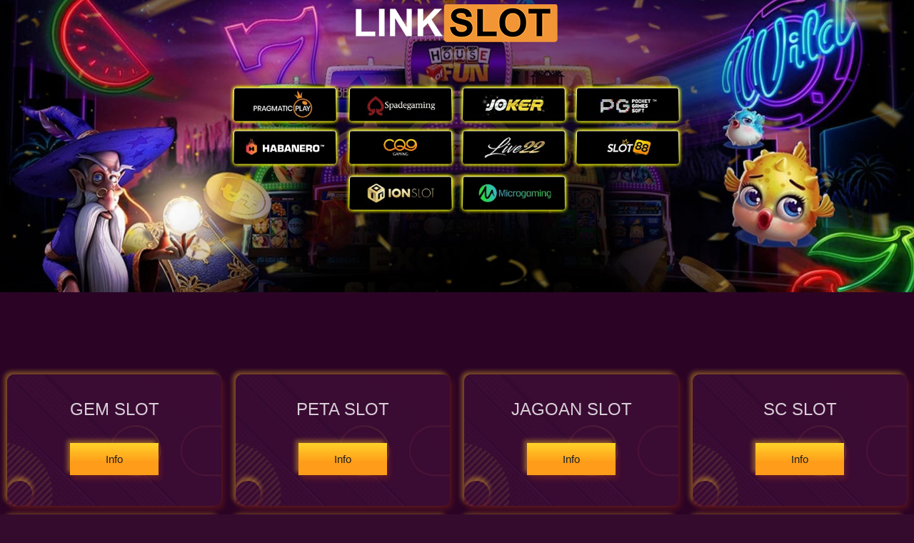

--- FILE ---
content_type: text/html; charset=UTF-8
request_url: https://www.linkslot.org/
body_size: 10482
content:
<!doctype html><html lang="en-US" ><head><script data-no-optimize="1">var litespeed_docref=sessionStorage.getItem("litespeed_docref");litespeed_docref&&(Object.defineProperty(document,"referrer",{get:function(){return litespeed_docref}}),sessionStorage.removeItem("litespeed_docref"));</script>  <script type="litespeed/javascript" data-src="https://www.googletagmanager.com/gtag/js?id=UA-198159346-1"></script> <script type="litespeed/javascript">window.dataLayer=window.dataLayer||[];function gtag(){dataLayer.push(arguments)}
gtag('js',new Date());gtag('config','UA-198159346-1')</script> <meta charset="UTF-8" /><meta http-equiv="X-UA-Compatible" content="IE=edge"><meta name="viewport" content="width=device-width, initial-scale=1"><link rel="preconnect" href="https://fonts.googleapis.com"><link rel="preconnect" href="https://fonts.gstatic.com" crossorigin><meta name='robots' content='index, follow, max-image-preview:large, max-snippet:-1, max-video-preview:-1' /><title>Kumpulan Website Slot Online Indonesia Terpercaya - LINKSLOT</title><meta name="description" content="LINKSLOT adalah situs yang menyediakan daftar website slot online terpercaya secara lengkap untuk member di seluruh penjuru Negara Indonesia." /><link rel="canonical" href="https://mail.linkslot.org/" /><meta property="og:locale" content="en_US" /><meta property="og:type" content="website" /><meta property="og:title" content="Kumpulan Website Slot Online Indonesia Terpercaya - LINKSLOT" /><meta property="og:description" content="LINKSLOT adalah situs yang menyediakan daftar website slot online terpercaya secara lengkap untuk member di seluruh penjuru Negara Indonesia." /><meta property="og:url" content="https://mail.linkslot.org/" /><meta property="og:site_name" content="Linkslot" /><meta property="article:modified_time" content="2022-07-05T03:37:19+00:00" /><meta name="twitter:card" content="summary_large_image" /> <script type="application/ld+json" class="yoast-schema-graph">{"@context":"https://schema.org","@graph":[{"@type":"WebPage","@id":"https://mail.linkslot.org/","url":"https://mail.linkslot.org/","name":"Kumpulan Website Slot Online Indonesia Terpercaya - LINKSLOT","isPartOf":{"@id":"https://mail.linkslot.org/#website"},"about":{"@id":"https://mail.linkslot.org/#organization"},"datePublished":"2022-06-27T09:24:09+00:00","dateModified":"2022-07-05T03:37:19+00:00","description":"LINKSLOT adalah situs yang menyediakan daftar website slot online terpercaya secara lengkap untuk member di seluruh penjuru Negara Indonesia.","breadcrumb":{"@id":"https://mail.linkslot.org/#breadcrumb"},"inLanguage":"en-US","potentialAction":[{"@type":"ReadAction","target":["https://mail.linkslot.org/"]}]},{"@type":"BreadcrumbList","@id":"https://mail.linkslot.org/#breadcrumb","itemListElement":[{"@type":"ListItem","position":1,"name":"Home"}]},{"@type":"WebSite","@id":"https://mail.linkslot.org/#website","url":"https://mail.linkslot.org/","name":"Linkslot","description":"Just another WordPress site","publisher":{"@id":"https://mail.linkslot.org/#organization"},"potentialAction":[{"@type":"SearchAction","target":{"@type":"EntryPoint","urlTemplate":"https://mail.linkslot.org/?s={search_term_string}"},"query-input":{"@type":"PropertyValueSpecification","valueRequired":true,"valueName":"search_term_string"}}],"inLanguage":"en-US"},{"@type":"Organization","@id":"https://mail.linkslot.org/#organization","name":"Linkslot","url":"https://mail.linkslot.org/","logo":{"@type":"ImageObject","inLanguage":"en-US","@id":"https://mail.linkslot.org/#/schema/logo/image/","url":"/wp-content/uploads/2022/06/cropped-linkslot.png","contentUrl":"/wp-content/uploads/2022/06/cropped-linkslot.png","width":300,"height":64,"caption":"Linkslot"},"image":{"@id":"https://mail.linkslot.org/#/schema/logo/image/"}}]}</script> <meta name="google-site-verification" content="SQvKeeCoR8cJDm1R422OxjSMfujqPvgpp8_eOu6xp9g" /><link data-optimized="2" rel="stylesheet" href="/wp-content/litespeed/css/693b3b90651a53109eec346875f7e4ad.css?ver=b1c01" /><link rel="https://api.w.org/" href="https://www.linkslot.org/wp-json/" /><link rel="alternate" type="application/json" href="https://www.linkslot.org/wp-json/wp/v2/pages/10" /><link rel="EditURI" type="application/rsd+xml" title="RSD" href="https://www.linkslot.org/xmlrpc.php?rsd" /><meta name="generator" content="WordPress 6.5.7" /><link rel='shortlink' href='https://www.linkslot.org/' /><link rel="alternate" type="application/json+oembed" href="https://www.linkslot.org/wp-json/oembed/1.0/embed?url=https%3A%2F%2Fwww.linkslot.org%2F" /><link rel="alternate" type="text/xml+oembed" href="https://www.linkslot.org/wp-json/oembed/1.0/embed?url=https%3A%2F%2Fwww.linkslot.org%2F&#038;format=xml" /><link rel="icon" href="/wp-content/uploads/2022/07/cropped-linkslot_favicon-1-32x32.png" sizes="32x32" /><link rel="icon" href="/wp-content/uploads/2022/07/cropped-linkslot_favicon-1-192x192.png" sizes="192x192" /><link rel="apple-touch-icon" href="/wp-content/uploads/2022/07/cropped-linkslot_favicon-1-180x180.png" /><meta name="msapplication-TileImage" content="/wp-content/uploads/2022/07/cropped-linkslot_favicon-1-270x270.png" /><noscript><img height="1" width="1" style="display:none"
src="https://www.facebook.com/tr?id=238142822517097&ev=PageView&noscript=1"
/></noscript></head><body class="home page-template-default page page-id-10 wp-custom-logo"><main class="main-wrapper"><section id="main-content"><header id="main-header" class="text-center"><div class="container"><div class="row"><div class="site-logo"> <a href="https://www.linkslot.org/" class="custom-logo-link" rel="home" aria-current="page"><img data-lazyloaded="1" src="[data-uri]" width="300" height="64" data-src="/wp-content/uploads/2022/06/cropped-linkslot.png" class="custom-logo" alt="logo" decoding="async" /></a></div></div></div></header></section><section><div class="head-banner">
<img data-lazyloaded="1" src="[data-uri]" width="1920" height="613" data-src="/wp-content/uploads/2022/06/linkslot_homebanner.jpg" alt="Home Slideshow"/></div></section><section class="game-section padding-top padding-bottom bg_img bg_3"><div class="container"><div class="article-loop"><div class="row gy-4 justify-content-center"><div class="col-lg-4 col-xl-3 col-md-6 col-sm-6"><div class="game-item"><div class="game-inner"><div class="game-item__content"><h4 class="title">GEM SLOT</h4>
<a href="https://www.linkslot.org/gem-slot/" class="cmn--btn btn--md radius-0">Info</a></div></div><div class="ball"></div></div></div><div class="col-lg-4 col-xl-3 col-md-6 col-sm-6"><div class="game-item"><div class="game-inner"><div class="game-item__content"><h4 class="title">PETA SLOT</h4>
<a href="https://www.linkslot.org/peta-slot/" class="cmn--btn btn--md radius-0">Info</a></div></div><div class="ball"></div></div></div><div class="col-lg-4 col-xl-3 col-md-6 col-sm-6"><div class="game-item"><div class="game-inner"><div class="game-item__content"><h4 class="title">JAGOAN SLOT</h4>
<a href="https://www.linkslot.org/jagoan-slot/" class="cmn--btn btn--md radius-0">Info</a></div></div><div class="ball"></div></div></div><div class="col-lg-4 col-xl-3 col-md-6 col-sm-6"><div class="game-item"><div class="game-inner"><div class="game-item__content"><h4 class="title">SC SLOT</h4>
<a href="https://www.linkslot.org/sc-slot/" class="cmn--btn btn--md radius-0">Info</a></div></div><div class="ball"></div></div></div><div class="col-lg-4 col-xl-3 col-md-6 col-sm-6"><div class="game-item"><div class="game-inner"><div class="game-item__content"><h4 class="title">IDE SLOT</h4>
<a href="https://www.linkslot.org/ide-slot/" class="cmn--btn btn--md radius-0">Info</a></div></div><div class="ball"></div></div></div><div class="col-lg-4 col-xl-3 col-md-6 col-sm-6"><div class="game-item"><div class="game-inner"><div class="game-item__content"><h4 class="title">CINTA SLOT</h4>
<a href="https://www.linkslot.org/cinta-slot/" class="cmn--btn btn--md radius-0">Info</a></div></div><div class="ball"></div></div></div><div class="col-lg-4 col-xl-3 col-md-6 col-sm-6"><div class="game-item"><div class="game-inner"><div class="game-item__content"><h4 class="title">BULE SLOT</h4>
<a href="https://www.linkslot.org/bule-slot/" class="cmn--btn btn--md radius-0">Info</a></div></div><div class="ball"></div></div></div><div class="col-lg-4 col-xl-3 col-md-6 col-sm-6"><div class="game-item"><div class="game-inner"><div class="game-item__content"><h4 class="title">TESLA SLOT</h4>
<a href="https://www.linkslot.org/tesla-slot/" class="cmn--btn btn--md radius-0">Info</a></div></div><div class="ball"></div></div></div><div class="col-lg-4 col-xl-3 col-md-6 col-sm-6"><div class="game-item"><div class="game-inner"><div class="game-item__content"><h4 class="title">VISA SLOT</h4>
<a href="https://www.linkslot.org/visa-slot/" class="cmn--btn btn--md radius-0">Info</a></div></div><div class="ball"></div></div></div><div class="col-lg-4 col-xl-3 col-md-6 col-sm-6"><div class="game-item"><div class="game-inner"><div class="game-item__content"><h4 class="title">KENZO SLOT</h4>
<a href="https://www.linkslot.org/kenzo-slot/" class="cmn--btn btn--md radius-0">Info</a></div></div><div class="ball"></div></div></div><div class="col-lg-4 col-xl-3 col-md-6 col-sm-6"><div class="game-item"><div class="game-inner"><div class="game-item__content"><h4 class="title">BABE SLOT</h4>
<a href="https://www.linkslot.org/babe-slot-2/" class="cmn--btn btn--md radius-0">Info</a></div></div><div class="ball"></div></div></div><div class="col-lg-4 col-xl-3 col-md-6 col-sm-6"><div class="game-item"><div class="game-inner"><div class="game-item__content"><h4 class="title">BUCIN SLOT</h4>
<a href="https://www.linkslot.org/bucin-slot/" class="cmn--btn btn--md radius-0">Info</a></div></div><div class="ball"></div></div></div><div class="col-lg-4 col-xl-3 col-md-6 col-sm-6"><div class="game-item"><div class="game-inner"><div class="game-item__content"><h4 class="title">KING SLOT</h4>
<a href="https://www.linkslot.org/king-slot/" class="cmn--btn btn--md radius-0">Info</a></div></div><div class="ball"></div></div></div><div class="col-lg-4 col-xl-3 col-md-6 col-sm-6"><div class="game-item"><div class="game-inner"><div class="game-item__content"><h4 class="title">RUPIAH SLOT</h4>
<a href="https://www.linkslot.org/rupiah-slot/" class="cmn--btn btn--md radius-0">Info</a></div></div><div class="ball"></div></div></div><div class="col-lg-4 col-xl-3 col-md-6 col-sm-6"><div class="game-item"><div class="game-inner"><div class="game-item__content"><h4 class="title">MEOH SLOT</h4>
<a href="https://www.linkslot.org/meoh-slot/" class="cmn--btn btn--md radius-0">Info</a></div></div><div class="ball"></div></div></div><div class="col-lg-4 col-xl-3 col-md-6 col-sm-6"><div class="game-item"><div class="game-inner"><div class="game-item__content"><h4 class="title">SUPERCUAN SLOT</h4>
<a href="https://www.linkslot.org/supercuan-slot/" class="cmn--btn btn--md radius-0">Info</a></div></div><div class="ball"></div></div></div><div class="col-lg-4 col-xl-3 col-md-6 col-sm-6"><div class="game-item"><div class="game-inner"><div class="game-item__content"><h4 class="title">CUKONG SLOT</h4>
<a href="https://www.linkslot.org/cukong-slot/" class="cmn--btn btn--md radius-0">Info</a></div></div><div class="ball"></div></div></div><div class="col-lg-4 col-xl-3 col-md-6 col-sm-6"><div class="game-item"><div class="game-inner"><div class="game-item__content"><h4 class="title">KODE SLOT</h4>
<a href="https://www.linkslot.org/kode-slot/" class="cmn--btn btn--md radius-0">Info</a></div></div><div class="ball"></div></div></div><div class="col-lg-4 col-xl-3 col-md-6 col-sm-6"><div class="game-item"><div class="game-inner"><div class="game-item__content"><h4 class="title">PIALA SLOT</h4>
<a href="https://www.linkslot.org/piala-slot/" class="cmn--btn btn--md radius-0">Info</a></div></div><div class="ball"></div></div></div><div class="col-lg-4 col-xl-3 col-md-6 col-sm-6"><div class="game-item"><div class="game-inner"><div class="game-item__content"><h4 class="title">EMAS SLOT</h4>
<a href="https://www.linkslot.org/emas-slot/" class="cmn--btn btn--md radius-0">Info</a></div></div><div class="ball"></div></div></div><div class="col-lg-4 col-xl-3 col-md-6 col-sm-6"><div class="game-item"><div class="game-inner"><div class="game-item__content"><h4 class="title">HOYE SLOT</h4>
<a href="https://www.linkslot.org/hoye-slot/" class="cmn--btn btn--md radius-0">Info</a></div></div><div class="ball"></div></div></div><div class="col-lg-4 col-xl-3 col-md-6 col-sm-6"><div class="game-item"><div class="game-inner"><div class="game-item__content"><h4 class="title">OLX SLOT</h4>
<a href="https://www.linkslot.org/olx-slot/" class="cmn--btn btn--md radius-0">Info</a></div></div><div class="ball"></div></div></div><div class="col-lg-4 col-xl-3 col-md-6 col-sm-6"><div class="game-item"><div class="game-inner"><div class="game-item__content"><h4 class="title">WAYANG SLOT</h4>
<a href="https://www.linkslot.org/wayang-slot/" class="cmn--btn btn--md radius-0">Info</a></div></div><div class="ball"></div></div></div><div class="col-lg-4 col-xl-3 col-md-6 col-sm-6"><div class="game-item"><div class="game-inner"><div class="game-item__content"><h4 class="title">BAKA SLOT</h4>
<a href="https://www.linkslot.org/baka-slot-2/" class="cmn--btn btn--md radius-0">Info</a></div></div><div class="ball"></div></div></div><div class="col-lg-4 col-xl-3 col-md-6 col-sm-6"><div class="game-item"><div class="game-inner"><div class="game-item__content"><h4 class="title">DUTA SLOT</h4>
<a href="https://www.linkslot.org/duta-slot/" class="cmn--btn btn--md radius-0">Info</a></div></div><div class="ball"></div></div></div><div class="col-lg-4 col-xl-3 col-md-6 col-sm-6"><div class="game-item"><div class="game-inner"><div class="game-item__content"><h4 class="title">RECEH SLOT</h4>
<a href="https://www.linkslot.org/receh-slot/" class="cmn--btn btn--md radius-0">Info</a></div></div><div class="ball"></div></div></div><div class="col-lg-4 col-xl-3 col-md-6 col-sm-6"><div class="game-item"><div class="game-inner"><div class="game-item__content"><h4 class="title">ULTRA SLOT</h4>
<a href="https://www.linkslot.org/ultra-slot/" class="cmn--btn btn--md radius-0">Info</a></div></div><div class="ball"></div></div></div><div class="col-lg-4 col-xl-3 col-md-6 col-sm-6"><div class="game-item"><div class="game-inner"><div class="game-item__content"><h4 class="title">MIO SLOT</h4>
<a href="https://www.linkslot.org/mio-slot/" class="cmn--btn btn--md radius-0">Info</a></div></div><div class="ball"></div></div></div><div class="col-lg-4 col-xl-3 col-md-6 col-sm-6"><div class="game-item"><div class="game-inner"><div class="game-item__content"><h4 class="title">SARANG SLOT</h4>
<a href="https://www.linkslot.org/sarang-slot/" class="cmn--btn btn--md radius-0">Info</a></div></div><div class="ball"></div></div></div><div class="col-lg-4 col-xl-3 col-md-6 col-sm-6"><div class="game-item"><div class="game-inner"><div class="game-item__content"><h4 class="title">KLIK SLOT</h4>
<a href="https://www.linkslot.org/klik-slot/" class="cmn--btn btn--md radius-0">Info</a></div></div><div class="ball"></div></div></div><div class="col-lg-4 col-xl-3 col-md-6 col-sm-6"><div class="game-item"><div class="game-inner"><div class="game-item__content"><h4 class="title">IGAMBLE SLOT</h4>
<a href="https://www.linkslot.org/igamble-slot/" class="cmn--btn btn--md radius-0">Info</a></div></div><div class="ball"></div></div></div><div class="col-lg-4 col-xl-3 col-md-6 col-sm-6"><div class="game-item"><div class="game-inner"><div class="game-item__content"><h4 class="title">INIBET SLOT</h4>
<a href="https://www.linkslot.org/inibet-slot/" class="cmn--btn btn--md radius-0">Info</a></div></div><div class="ball"></div></div></div><div class="col-lg-4 col-xl-3 col-md-6 col-sm-6"><div class="game-item"><div class="game-inner"><div class="game-item__content"><h4 class="title">PREMIUM SLOT</h4>
<a href="https://www.linkslot.org/premium-slot/" class="cmn--btn btn--md radius-0">Info</a></div></div><div class="ball"></div></div></div><div class="col-lg-4 col-xl-3 col-md-6 col-sm-6"><div class="game-item"><div class="game-inner"><div class="game-item__content"><h4 class="title">MASTER SLOT</h4>
<a href="https://www.linkslot.org/master-slot/" class="cmn--btn btn--md radius-0">Info</a></div></div><div class="ball"></div></div></div><div class="col-lg-4 col-xl-3 col-md-6 col-sm-6"><div class="game-item"><div class="game-inner"><div class="game-item__content"><h4 class="title">RAJA SLOT</h4>
<a href="https://www.linkslot.org/raja-slot/" class="cmn--btn btn--md radius-0">Info</a></div></div><div class="ball"></div></div></div><div class="col-lg-4 col-xl-3 col-md-6 col-sm-6"><div class="game-item"><div class="game-inner"><div class="game-item__content"><h4 class="title">SPORTS SLOT</h4>
<a href="https://www.linkslot.org/sports-slot/" class="cmn--btn btn--md radius-0">Info</a></div></div><div class="ball"></div></div></div><div class="col-lg-4 col-xl-3 col-md-6 col-sm-6"><div class="game-item"><div class="game-inner"><div class="game-item__content"><h4 class="title">LIGA SLOT</h4>
<a href="https://www.linkslot.org/liga-slot/" class="cmn--btn btn--md radius-0">Info</a></div></div><div class="ball"></div></div></div><div class="col-lg-4 col-xl-3 col-md-6 col-sm-6"><div class="game-item"><div class="game-inner"><div class="game-item__content"><h4 class="title">CIPUTRA SLOT</h4>
<a href="https://www.linkslot.org/ciputra-slot/" class="cmn--btn btn--md radius-0">Info</a></div></div><div class="ball"></div></div></div><div class="col-lg-4 col-xl-3 col-md-6 col-sm-6"><div class="game-item"><div class="game-inner"><div class="game-item__content"><h4 class="title">PILOT SLOT</h4>
<a href="https://www.linkslot.org/pilot-slot/" class="cmn--btn btn--md radius-0">Info</a></div></div><div class="ball"></div></div></div><div class="col-lg-4 col-xl-3 col-md-6 col-sm-6"><div class="game-item"><div class="game-inner"><div class="game-item__content"><h4 class="title">KINGBET SLOT</h4>
<a href="https://www.linkslot.org/kingbet-slot/" class="cmn--btn btn--md radius-0">Info</a></div></div><div class="ball"></div></div></div><div class="col-lg-4 col-xl-3 col-md-6 col-sm-6"><div class="game-item"><div class="game-inner"><div class="game-item__content"><h4 class="title">HEPI SLOT</h4>
<a href="https://www.linkslot.org/hepi-slot/" class="cmn--btn btn--md radius-0">Info</a></div></div><div class="ball"></div></div></div><div class="col-lg-4 col-xl-3 col-md-6 col-sm-6"><div class="game-item"><div class="game-inner"><div class="game-item__content"><h4 class="title">KUYSLOT</h4>
<a href="https://www.linkslot.org/kuy-slot/" class="cmn--btn btn--md radius-0">Info</a></div></div><div class="ball"></div></div></div><div class="col-lg-4 col-xl-3 col-md-6 col-sm-6"><div class="game-item"><div class="game-inner"><div class="game-item__content"><h4 class="title">MAXBET SLOT</h4>
<a href="https://www.linkslot.org/maxbet-slot/" class="cmn--btn btn--md radius-0">Info</a></div></div><div class="ball"></div></div></div><div class="col-lg-4 col-xl-3 col-md-6 col-sm-6"><div class="game-item"><div class="game-inner"><div class="game-item__content"><h4 class="title">BATARA SLOT</h4>
<a href="https://www.linkslot.org/batara-slot/" class="cmn--btn btn--md radius-0">Info</a></div></div><div class="ball"></div></div></div><div class="col-lg-4 col-xl-3 col-md-6 col-sm-6"><div class="game-item"><div class="game-inner"><div class="game-item__content"><h4 class="title">BIG SLOT</h4>
<a href="https://www.linkslot.org/big-slot/" class="cmn--btn btn--md radius-0">Info</a></div></div><div class="ball"></div></div></div><div class="col-lg-4 col-xl-3 col-md-6 col-sm-6"><div class="game-item"><div class="game-inner"><div class="game-item__content"><h4 class="title">IGC SLOT</h4>
<a href="https://www.linkslot.org/igc-slot/" class="cmn--btn btn--md radius-0">Info</a></div></div><div class="ball"></div></div></div><div class="col-lg-4 col-xl-3 col-md-6 col-sm-6"><div class="game-item"><div class="game-inner"><div class="game-item__content"><h4 class="title">DUNIA SLOT</h4>
<a href="https://www.linkslot.org/dunia-slot/" class="cmn--btn btn--md radius-0">Info</a></div></div><div class="ball"></div></div></div><div class="col-lg-4 col-xl-3 col-md-6 col-sm-6"><div class="game-item"><div class="game-inner"><div class="game-item__content"><h4 class="title">UNTUNG SLOT</h4>
<a href="https://www.linkslot.org/untung-slot/" class="cmn--btn btn--md radius-0">Info</a></div></div><div class="ball"></div></div></div><div class="col-lg-4 col-xl-3 col-md-6 col-sm-6"><div class="game-item"><div class="game-inner"><div class="game-item__content"><h4 class="title">JOSS SLOT</h4>
<a href="https://www.linkslot.org/joss-slot/" class="cmn--btn btn--md radius-0">Info</a></div></div><div class="ball"></div></div></div><div class="col-lg-4 col-xl-3 col-md-6 col-sm-6"><div class="game-item"><div class="game-inner"><div class="game-item__content"><h4 class="title">ASIA SLOT</h4>
<a href="https://www.linkslot.org/asia-slot/" class="cmn--btn btn--md radius-0">Info</a></div></div><div class="ball"></div></div></div><div class="col-lg-4 col-xl-3 col-md-6 col-sm-6"><div class="game-item"><div class="game-inner"><div class="game-item__content"><h4 class="title">HOLY SLOT</h4>
<a href="https://www.linkslot.org/holy-slot/" class="cmn--btn btn--md radius-0">Info</a></div></div><div class="ball"></div></div></div><div class="col-lg-4 col-xl-3 col-md-6 col-sm-6"><div class="game-item"><div class="game-inner"><div class="game-item__content"><h4 class="title">FURLA SLOT</h4>
<a href="https://www.linkslot.org/furla-slot/" class="cmn--btn btn--md radius-0">Info</a></div></div><div class="ball"></div></div></div><div class="col-lg-4 col-xl-3 col-md-6 col-sm-6"><div class="game-item"><div class="game-inner"><div class="game-item__content"><h4 class="title">DELTA SLOT</h4>
<a href="https://www.linkslot.org/delta-slot/" class="cmn--btn btn--md radius-0">Info</a></div></div><div class="ball"></div></div></div><div class="col-lg-4 col-xl-3 col-md-6 col-sm-6"><div class="game-item"><div class="game-inner"><div class="game-item__content"><h4 class="title">TAKTIK SLOT</h4>
<a href="https://www.linkslot.org/taktik-slot/" class="cmn--btn btn--md radius-0">Info</a></div></div><div class="ball"></div></div></div><div class="col-lg-4 col-xl-3 col-md-6 col-sm-6"><div class="game-item"><div class="game-inner"><div class="game-item__content"><h4 class="title">PRADA SLOT</h4>
<a href="https://www.linkslot.org/prada-slot/" class="cmn--btn btn--md radius-0">Info</a></div></div><div class="ball"></div></div></div><div class="col-lg-4 col-xl-3 col-md-6 col-sm-6"><div class="game-item"><div class="game-inner"><div class="game-item__content"><h4 class="title">CUAN SLOT</h4>
<a href="https://www.linkslot.org/cuan-slot/" class="cmn--btn btn--md radius-0">Info</a></div></div><div class="ball"></div></div></div><div class="col-lg-4 col-xl-3 col-md-6 col-sm-6"><div class="game-item"><div class="game-inner"><div class="game-item__content"><h4 class="title">BD SLOT</h4>
<a href="https://www.linkslot.org/bd-slot/" class="cmn--btn btn--md radius-0">Info</a></div></div><div class="ball"></div></div></div><div class="col-lg-4 col-xl-3 col-md-6 col-sm-6"><div class="game-item"><div class="game-inner"><div class="game-item__content"><h4 class="title">JUARA SLOT</h4>
<a href="https://www.linkslot.org/juara-slot/" class="cmn--btn btn--md radius-0">Info</a></div></div><div class="ball"></div></div></div><div class="col-lg-4 col-xl-3 col-md-6 col-sm-6"><div class="game-item"><div class="game-inner"><div class="game-item__content"><h4 class="title">NAGA SLOT</h4>
<a href="https://www.linkslot.org/naga-slot/" class="cmn--btn btn--md radius-0">Info</a></div></div><div class="ball"></div></div></div><div class="col-lg-4 col-xl-3 col-md-6 col-sm-6"><div class="game-item"><div class="game-inner"><div class="game-item__content"><h4 class="title">HERO SLOT</h4>
<a href="https://www.linkslot.org/hero-slot/" class="cmn--btn btn--md radius-0">Info</a></div></div><div class="ball"></div></div></div><div class="col-lg-4 col-xl-3 col-md-6 col-sm-6"><div class="game-item"><div class="game-inner"><div class="game-item__content"><h4 class="title">BEJO SLOT</h4>
<a href="https://www.linkslot.org/bejo-slot/" class="cmn--btn btn--md radius-0">Info</a></div></div><div class="ball"></div></div></div><div class="col-lg-4 col-xl-3 col-md-6 col-sm-6"><div class="game-item"><div class="game-inner"><div class="game-item__content"><h4 class="title">ALADIN SLOT</h4>
<a href="https://www.linkslot.org/aladin-slot/" class="cmn--btn btn--md radius-0">Info</a></div></div><div class="ball"></div></div></div><div class="col-lg-4 col-xl-3 col-md-6 col-sm-6"><div class="game-item"><div class="game-inner"><div class="game-item__content"><h4 class="title">MERDEKA SLOT</h4>
<a href="https://www.linkslot.org/merdeka-slot/" class="cmn--btn btn--md radius-0">Info</a></div></div><div class="ball"></div></div></div><div class="col-lg-4 col-xl-3 col-md-6 col-sm-6"><div class="game-item"><div class="game-inner"><div class="game-item__content"><h4 class="title">BOSWIN SLOT</h4>
<a href="https://www.linkslot.org/boswin-slot/" class="cmn--btn btn--md radius-0">Info</a></div></div><div class="ball"></div></div></div><div class="col-lg-4 col-xl-3 col-md-6 col-sm-6"><div class="game-item"><div class="game-inner"><div class="game-item__content"><h4 class="title">PONDOK SLOT</h4>
<a href="https://www.linkslot.org/pondok-slot/" class="cmn--btn btn--md radius-0">Info</a></div></div><div class="ball"></div></div></div><div class="col-lg-4 col-xl-3 col-md-6 col-sm-6"><div class="game-item"><div class="game-inner"><div class="game-item__content"><h4 class="title">CERI SLOT</h4>
<a href="https://www.linkslot.org/ceri-slot/" class="cmn--btn btn--md radius-0">Info</a></div></div><div class="ball"></div></div></div><div class="col-lg-4 col-xl-3 col-md-6 col-sm-6"><div class="game-item"><div class="game-inner"><div class="game-item__content"><h4 class="title">BINTARO SLOT</h4>
<a href="https://www.linkslot.org/bintaro-slot/" class="cmn--btn btn--md radius-0">Info</a></div></div><div class="ball"></div></div></div><div class="col-lg-4 col-xl-3 col-md-6 col-sm-6"><div class="game-item"><div class="game-inner"><div class="game-item__content"><h4 class="title">ARENA SLOT</h4>
<a href="https://www.linkslot.org/arena-slot/" class="cmn--btn btn--md radius-0">Info</a></div></div><div class="ball"></div></div></div><div class="col-lg-4 col-xl-3 col-md-6 col-sm-6"><div class="game-item"><div class="game-inner"><div class="game-item__content"><h4 class="title">SOJU SLOT</h4>
<a href="https://www.linkslot.org/soju-slot/" class="cmn--btn btn--md radius-0">Info</a></div></div><div class="ball"></div></div></div><div class="col-lg-4 col-xl-3 col-md-6 col-sm-6"><div class="game-item"><div class="game-inner"><div class="game-item__content"><h4 class="title">GRAND SLOT</h4>
<a href="https://www.linkslot.org/grand-slot/" class="cmn--btn btn--md radius-0">Info</a></div></div><div class="ball"></div></div></div><div class="col-lg-4 col-xl-3 col-md-6 col-sm-6"><div class="game-item"><div class="game-inner"><div class="game-item__content"><h4 class="title">PANDA SLOT</h4>
<a href="https://www.linkslot.org/panda-slot/" class="cmn--btn btn--md radius-0">Info</a></div></div><div class="ball"></div></div></div><div class="col-lg-4 col-xl-3 col-md-6 col-sm-6"><div class="game-item"><div class="game-inner"><div class="game-item__content"><h4 class="title">JITU SLOT</h4>
<a href="https://www.linkslot.org/jitu-slot/" class="cmn--btn btn--md radius-0">Info</a></div></div><div class="ball"></div></div></div><div class="col-lg-4 col-xl-3 col-md-6 col-sm-6"><div class="game-item"><div class="game-inner"><div class="game-item__content"><h4 class="title">SENSA SLOT</h4>
<a href="https://www.linkslot.org/sensa-slot/" class="cmn--btn btn--md radius-0">Info</a></div></div><div class="ball"></div></div></div><div class="col-lg-4 col-xl-3 col-md-6 col-sm-6"><div class="game-item"><div class="game-inner"><div class="game-item__content"><h4 class="title">SINGA SLOT</h4>
<a href="https://www.linkslot.org/singa-slot/" class="cmn--btn btn--md radius-0">Info</a></div></div><div class="ball"></div></div></div><div class="col-lg-4 col-xl-3 col-md-6 col-sm-6"><div class="game-item"><div class="game-inner"><div class="game-item__content"><h4 class="title">SKYBET SLOT</h4>
<a href="https://www.linkslot.org/skybet-slot/" class="cmn--btn btn--md radius-0">Info</a></div></div><div class="ball"></div></div></div><div class="col-lg-4 col-xl-3 col-md-6 col-sm-6"><div class="game-item"><div class="game-inner"><div class="game-item__content"><h4 class="title">AIRBET SLOT</h4>
<a href="https://www.linkslot.org/airbet-slot/" class="cmn--btn btn--md radius-0">Info</a></div></div><div class="ball"></div></div></div><div class="col-lg-4 col-xl-3 col-md-6 col-sm-6"><div class="game-item"><div class="game-inner"><div class="game-item__content"><h4 class="title">DRAGON SLOT</h4>
<a href="https://www.linkslot.org/dragon-slot/" class="cmn--btn btn--md radius-0">Info</a></div></div><div class="ball"></div></div></div><div class="col-lg-4 col-xl-3 col-md-6 col-sm-6"><div class="game-item"><div class="game-inner"><div class="game-item__content"><h4 class="title">PETIR SLOT</h4>
<a href="https://www.linkslot.org/petir-slot/" class="cmn--btn btn--md radius-0">Info</a></div></div><div class="ball"></div></div></div><div class="col-lg-4 col-xl-3 col-md-6 col-sm-6"><div class="game-item"><div class="game-inner"><div class="game-item__content"><h4 class="title">AOB SLOT</h4>
<a href="https://www.linkslot.org/aob-slot/" class="cmn--btn btn--md radius-0">Info</a></div></div><div class="ball"></div></div></div><div class="col-lg-4 col-xl-3 col-md-6 col-sm-6"><div class="game-item"><div class="game-inner"><div class="game-item__content"><h4 class="title">TRISULA SLOT</h4>
<a href="https://www.linkslot.org/trisula-slot/" class="cmn--btn btn--md radius-0">Info</a></div></div><div class="ball"></div></div></div><div class="col-lg-4 col-xl-3 col-md-6 col-sm-6"><div class="game-item"><div class="game-inner"><div class="game-item__content"><h4 class="title">SUPER SLOT</h4>
<a href="https://www.linkslot.org/super-slot/" class="cmn--btn btn--md radius-0">Info</a></div></div><div class="ball"></div></div></div><div class="col-lg-4 col-xl-3 col-md-6 col-sm-6"><div class="game-item"><div class="game-inner"><div class="game-item__content"><h4 class="title">IDOLA SLOT</h4>
<a href="https://www.linkslot.org/idola-slot/" class="cmn--btn btn--md radius-0">Info</a></div></div><div class="ball"></div></div></div><div class="col-lg-4 col-xl-3 col-md-6 col-sm-6"><div class="game-item"><div class="game-inner"><div class="game-item__content"><h4 class="title">MARKET SLOT</h4>
<a href="https://www.linkslot.org/market-slot/" class="cmn--btn btn--md radius-0">Info</a></div></div><div class="ball"></div></div></div><div class="col-lg-4 col-xl-3 col-md-6 col-sm-6"><div class="game-item"><div class="game-inner"><div class="game-item__content"><h4 class="title">KOIN SLOT</h4>
<a href="https://www.linkslot.org/koin-slot/" class="cmn--btn btn--md radius-0">Info</a></div></div><div class="ball"></div></div></div><div class="col-lg-4 col-xl-3 col-md-6 col-sm-6"><div class="game-item"><div class="game-inner"><div class="game-item__content"><h4 class="title">KEDAI SLOT</h4>
<a href="https://www.linkslot.org/kedai-slot/" class="cmn--btn btn--md radius-0">Info</a></div></div><div class="ball"></div></div></div><div class="col-lg-4 col-xl-3 col-md-6 col-sm-6"><div class="game-item"><div class="game-inner"><div class="game-item__content"><h4 class="title">SKOR SLOT</h4>
<a href="https://www.linkslot.org/skor-slot/" class="cmn--btn btn--md radius-0">Info</a></div></div><div class="ball"></div></div></div><div class="col-lg-4 col-xl-3 col-md-6 col-sm-6"><div class="game-item"><div class="game-inner"><div class="game-item__content"><h4 class="title">BTV SLOT</h4>
<a href="https://www.linkslot.org/btv-slot/" class="cmn--btn btn--md radius-0">Info</a></div></div><div class="ball"></div></div></div><div class="col-lg-4 col-xl-3 col-md-6 col-sm-6"><div class="game-item"><div class="game-inner"><div class="game-item__content"><h4 class="title">QQPULSA SLOT</h4>
<a href="https://www.linkslot.org/qqpulsa-slot/" class="cmn--btn btn--md radius-0">Info</a></div></div><div class="ball"></div></div></div><div class="col-lg-4 col-xl-3 col-md-6 col-sm-6"><div class="game-item"><div class="game-inner"><div class="game-item__content"><h4 class="title">PROBET SLOT</h4>
<a href="https://www.linkslot.org/probet-slot/" class="cmn--btn btn--md radius-0">Info</a></div></div><div class="ball"></div></div></div><div class="col-lg-4 col-xl-3 col-md-6 col-sm-6"><div class="game-item"><div class="game-inner"><div class="game-item__content"><h4 class="title">LUMBUNG SLOT</h4>
<a href="https://www.linkslot.org/lumbung-slot/" class="cmn--btn btn--md radius-0">Info</a></div></div><div class="ball"></div></div></div><div class="col-lg-4 col-xl-3 col-md-6 col-sm-6"><div class="game-item"><div class="game-inner"><div class="game-item__content"><h4 class="title">JURAGAN SLOT</h4>
<a href="https://www.linkslot.org/juragan-slot/" class="cmn--btn btn--md radius-0">Info</a></div></div><div class="ball"></div></div></div><div class="col-lg-4 col-xl-3 col-md-6 col-sm-6"><div class="game-item"><div class="game-inner"><div class="game-item__content"><h4 class="title">SIKAT SLOT</h4>
<a href="https://www.linkslot.org/sikat-slot/" class="cmn--btn btn--md radius-0">Info</a></div></div><div class="ball"></div></div></div><div class="col-lg-4 col-xl-3 col-md-6 col-sm-6"><div class="game-item"><div class="game-inner"><div class="game-item__content"><h4 class="title">EGP SLOT</h4>
<a href="https://www.linkslot.org/egp-slot/" class="cmn--btn btn--md radius-0">Info</a></div></div><div class="ball"></div></div></div><div class="col-lg-4 col-xl-3 col-md-6 col-sm-6"><div class="game-item"><div class="game-inner"><div class="game-item__content"><h4 class="title">KAISAR SLOT</h4>
<a href="https://www.linkslot.org/kaisar-slot/" class="cmn--btn btn--md radius-0">Info</a></div></div><div class="ball"></div></div></div><div class="col-lg-4 col-xl-3 col-md-6 col-sm-6"><div class="game-item"><div class="game-inner"><div class="game-item__content"><h4 class="title">AJUDAN SLOT</h4>
<a href="https://www.linkslot.org/ajudan-slot/" class="cmn--btn btn--md radius-0">Info</a></div></div><div class="ball"></div></div></div><div class="col-lg-4 col-xl-3 col-md-6 col-sm-6"><div class="game-item"><div class="game-inner"><div class="game-item__content"><h4 class="title">VEGAS SLOT</h4>
<a href="https://www.linkslot.org/vegas-slot/" class="cmn--btn btn--md radius-0">Info</a></div></div><div class="ball"></div></div></div><div class="col-lg-4 col-xl-3 col-md-6 col-sm-6"><div class="game-item"><div class="game-inner"><div class="game-item__content"><h4 class="title">KILAT SLOT</h4>
<a href="https://www.linkslot.org/kilat-slot/" class="cmn--btn btn--md radius-0">Info</a></div></div><div class="ball"></div></div></div><div class="col-lg-4 col-xl-3 col-md-6 col-sm-6"><div class="game-item"><div class="game-inner"><div class="game-item__content"><h4 class="title">STAR SLOT</h4>
<a href="https://www.linkslot.org/star-slot/" class="cmn--btn btn--md radius-0">Info</a></div></div><div class="ball"></div></div></div><div class="col-lg-4 col-xl-3 col-md-6 col-sm-6"><div class="game-item"><div class="game-inner"><div class="game-item__content"><h4 class="title">SAKTI SLOT</h4>
<a href="https://www.linkslot.org/sakti-slot/" class="cmn--btn btn--md radius-0">Info</a></div></div><div class="ball"></div></div></div><div class="col-lg-4 col-xl-3 col-md-6 col-sm-6"><div class="game-item"><div class="game-inner"><div class="game-item__content"><h4 class="title">VIVA SLOT</h4>
<a href="https://www.linkslot.org/viva-slot/" class="cmn--btn btn--md radius-0">Info</a></div></div><div class="ball"></div></div></div><div class="col-lg-4 col-xl-3 col-md-6 col-sm-6"><div class="game-item"><div class="game-inner"><div class="game-item__content"><h4 class="title">IGN SLOT</h4>
<a href="https://www.linkslot.org/ign-slot/" class="cmn--btn btn--md radius-0">Info</a></div></div><div class="ball"></div></div></div><div class="col-lg-4 col-xl-3 col-md-6 col-sm-6"><div class="game-item"><div class="game-inner"><div class="game-item__content"><h4 class="title">BURSA SLOT</h4>
<a href="https://www.linkslot.org/bursa-slot/" class="cmn--btn btn--md radius-0">Info</a></div></div><div class="ball"></div></div></div><div class="col-lg-4 col-xl-3 col-md-6 col-sm-6"><div class="game-item"><div class="game-inner"><div class="game-item__content"><h4 class="title">OLB SLOT</h4>
<a href="https://www.linkslot.org/olb-slot/" class="cmn--btn btn--md radius-0">Info</a></div></div><div class="ball"></div></div></div><div class="col-lg-4 col-xl-3 col-md-6 col-sm-6"><div class="game-item"><div class="game-inner"><div class="game-item__content"><h4 class="title">SEMANGAT SLOT</h4>
<a href="https://www.linkslot.org/semangat-slot/" class="cmn--btn btn--md radius-0">Info</a></div></div><div class="ball"></div></div></div><div class="col-lg-4 col-xl-3 col-md-6 col-sm-6"><div class="game-item"><div class="game-inner"><div class="game-item__content"><h4 class="title">HAPPYBET SLOT</h4>
<a href="https://www.linkslot.org/happybet-slot/" class="cmn--btn btn--md radius-0">Info</a></div></div><div class="ball"></div></div></div><div class="col-lg-4 col-xl-3 col-md-6 col-sm-6"><div class="game-item"><div class="game-inner"><div class="game-item__content"><h4 class="title">SB SLOT</h4>
<a href="https://www.linkslot.org/sb-slot/" class="cmn--btn btn--md radius-0">Info</a></div></div><div class="ball"></div></div></div><div class="col-lg-4 col-xl-3 col-md-6 col-sm-6"><div class="game-item"><div class="game-inner"><div class="game-item__content"><h4 class="title">KOI SLOT</h4>
<a href="https://www.linkslot.org/koi-slot/" class="cmn--btn btn--md radius-0">Info</a></div></div><div class="ball"></div></div></div><div class="col-lg-4 col-xl-3 col-md-6 col-sm-6"><div class="game-item"><div class="game-inner"><div class="game-item__content"><h4 class="title">LUXURY SLOT</h4>
<a href="https://www.linkslot.org/luxury-slot/" class="cmn--btn btn--md radius-0">Info</a></div></div><div class="ball"></div></div></div><div class="col-lg-4 col-xl-3 col-md-6 col-sm-6"><div class="game-item"><div class="game-inner"><div class="game-item__content"><h4 class="title">WINNING SLOT</h4>
<a href="https://www.linkslot.org/winning-slot/" class="cmn--btn btn--md radius-0">Info</a></div></div><div class="ball"></div></div></div><div class="col-lg-4 col-xl-3 col-md-6 col-sm-6"><div class="game-item"><div class="game-inner"><div class="game-item__content"><h4 class="title">RAJABOLA SLOT</h4>
<a href="https://www.linkslot.org/rajabola-slot/" class="cmn--btn btn--md radius-0">Info</a></div></div><div class="ball"></div></div></div><div class="col-lg-4 col-xl-3 col-md-6 col-sm-6"><div class="game-item"><div class="game-inner"><div class="game-item__content"><h4 class="title">MACAU SLOT</h4>
<a href="https://www.linkslot.org/macau-slot/" class="cmn--btn btn--md radius-0">Info</a></div></div><div class="ball"></div></div></div><div class="col-lg-4 col-xl-3 col-md-6 col-sm-6"><div class="game-item"><div class="game-inner"><div class="game-item__content"><h4 class="title">QQWIN SLOT</h4>
<a href="https://www.linkslot.org/qqwin-slot/" class="cmn--btn btn--md radius-0">Info</a></div></div><div class="ball"></div></div></div><div class="col-lg-4 col-xl-3 col-md-6 col-sm-6"><div class="game-item"><div class="game-inner"><div class="game-item__content"><h4 class="title">MEGA SLOT</h4>
<a href="https://www.linkslot.org/mega-slot/" class="cmn--btn btn--md radius-0">Info</a></div></div><div class="ball"></div></div></div><div class="col-lg-4 col-xl-3 col-md-6 col-sm-6"><div class="game-item"><div class="game-inner"><div class="game-item__content"><h4 class="title">STARXO SLOT</h4>
<a href="https://www.linkslot.org/starxo-slot/" class="cmn--btn btn--md radius-0">Info</a></div></div><div class="ball"></div></div></div><div class="col-lg-4 col-xl-3 col-md-6 col-sm-6"><div class="game-item"><div class="game-inner"><div class="game-item__content"><h4 class="title">KOKO SLOT</h4>
<a href="https://www.linkslot.org/koko-slot/" class="cmn--btn btn--md radius-0">Info</a></div></div><div class="ball"></div></div></div><div class="col-lg-4 col-xl-3 col-md-6 col-sm-6"><div class="game-item"><div class="game-inner"><div class="game-item__content"><h4 class="title">ASIALIVE SLOT</h4>
<a href="https://www.linkslot.org/asialive-slot/" class="cmn--btn btn--md radius-0">Info</a></div></div><div class="ball"></div></div></div><div class="col-lg-4 col-xl-3 col-md-6 col-sm-6"><div class="game-item"><div class="game-inner"><div class="game-item__content"><h4 class="title">OLE SLOT</h4>
<a href="https://www.linkslot.org/ole-slot/" class="cmn--btn btn--md radius-0">Info</a></div></div><div class="ball"></div></div></div><div class="col-lg-4 col-xl-3 col-md-6 col-sm-6"><div class="game-item"><div class="game-inner"><div class="game-item__content"><h4 class="title">DINGDONG SLOT</h4>
<a href="https://www.linkslot.org/dingdong-slot/" class="cmn--btn btn--md radius-0">Info</a></div></div><div class="ball"></div></div></div><div class="col-lg-4 col-xl-3 col-md-6 col-sm-6"><div class="game-item"><div class="game-inner"><div class="game-item__content"><h4 class="title">QQMEGA SLOT</h4>
<a href="https://www.linkslot.org/qqmega-slot/" class="cmn--btn btn--md radius-0">Info</a></div></div><div class="ball"></div></div></div><div class="col-lg-4 col-xl-3 col-md-6 col-sm-6"><div class="game-item"><div class="game-inner"><div class="game-item__content"><h4 class="title">GOLDWIN SLOT</h4>
<a href="https://www.linkslot.org/goldwin-slot/" class="cmn--btn btn--md radius-0">Info</a></div></div><div class="ball"></div></div></div><div class="col-lg-4 col-xl-3 col-md-6 col-sm-6"><div class="game-item"><div class="game-inner"><div class="game-item__content"><h4 class="title">CMD SLOT</h4>
<a href="https://www.linkslot.org/cmd-slot/" class="cmn--btn btn--md radius-0">Info</a></div></div><div class="ball"></div></div></div><div class="col-lg-4 col-xl-3 col-md-6 col-sm-6"><div class="game-item"><div class="game-inner"><div class="game-item__content"><h4 class="title">HOKIKU SLOT</h4>
<a href="https://www.linkslot.org/hokiku-slot/" class="cmn--btn btn--md radius-0">Info</a></div></div><div class="ball"></div></div></div><div class="col-lg-4 col-xl-3 col-md-6 col-sm-6"><div class="game-item"><div class="game-inner"><div class="game-item__content"><h4 class="title">RATU SLOT</h4>
<a href="https://www.linkslot.org/ratu-slot/" class="cmn--btn btn--md radius-0">Info</a></div></div><div class="ball"></div></div></div><div class="col-lg-4 col-xl-3 col-md-6 col-sm-6"><div class="game-item"><div class="game-inner"><div class="game-item__content"><h4 class="title">MBO SLOT</h4>
<a href="https://www.linkslot.org/mbo-slot/" class="cmn--btn btn--md radius-0">Info</a></div></div><div class="ball"></div></div></div><div class="col-lg-4 col-xl-3 col-md-6 col-sm-6"><div class="game-item"><div class="game-inner"><div class="game-item__content"><h4 class="title">LEXUS SLOT</h4>
<a href="https://www.linkslot.org/lexus-slot/" class="cmn--btn btn--md radius-0">Info</a></div></div><div class="ball"></div></div></div><div class="col-lg-4 col-xl-3 col-md-6 col-sm-6"><div class="game-item"><div class="game-inner"><div class="game-item__content"><h4 class="title">BONANZA SLOT</h4>
<a href="https://www.linkslot.org/bonanza-slot/" class="cmn--btn btn--md radius-0">Info</a></div></div><div class="ball"></div></div></div><div class="col-lg-4 col-xl-3 col-md-6 col-sm-6"><div class="game-item"><div class="game-inner"><div class="game-item__content"><h4 class="title">MUSTANG SLOT</h4>
<a href="https://www.linkslot.org/mustang-slot/" class="cmn--btn btn--md radius-0">Info</a></div></div><div class="ball"></div></div></div><div class="col-lg-4 col-xl-3 col-md-6 col-sm-6"><div class="game-item"><div class="game-inner"><div class="game-item__content"><h4 class="title">BAKA SLOT</h4>
<a href="https://www.linkslot.org/baka-slot/" class="cmn--btn btn--md radius-0">Info</a></div></div><div class="ball"></div></div></div><div class="col-lg-4 col-xl-3 col-md-6 col-sm-6"><div class="game-item"><div class="game-inner"><div class="game-item__content"><h4 class="title">VENOM SLOT</h4>
<a href="https://www.linkslot.org/venom-slot/" class="cmn--btn btn--md radius-0">Info</a></div></div><div class="ball"></div></div></div><div class="col-lg-4 col-xl-3 col-md-6 col-sm-6"><div class="game-item"><div class="game-inner"><div class="game-item__content"><h4 class="title">BABE SLOT</h4>
<a href="https://www.linkslot.org/babe-slot/" class="cmn--btn btn--md radius-0">Info</a></div></div><div class="ball"></div></div></div><div class="col-lg-4 col-xl-3 col-md-6 col-sm-6"><div class="game-item"><div class="game-inner"><div class="game-item__content"><h4 class="title">LOTUS SLOT</h4>
<a href="https://www.linkslot.org/lotus-slot/" class="cmn--btn btn--md radius-0">Info</a></div></div><div class="ball"></div></div></div><div class="col-lg-4 col-xl-3 col-md-6 col-sm-6"><div class="game-item"><div class="game-inner"><div class="game-item__content"><h4 class="title">MAHA SLOT</h4>
<a href="https://www.linkslot.org/maha-slot/" class="cmn--btn btn--md radius-0">Info</a></div></div><div class="ball"></div></div></div><div class="col-lg-4 col-xl-3 col-md-6 col-sm-6"><div class="game-item"><div class="game-inner"><div class="game-item__content"><h4 class="title">PANEN SLOT</h4>
<a href="https://www.linkslot.org/panen-slot/" class="cmn--btn btn--md radius-0">Info</a></div></div><div class="ball"></div></div></div></div></div></div></section><section class="articles_section padding-top padding-bottom"><div class="container"><div class="row"><div class="article_content"><h2 class="article_title">Kumpulan Website Slot Online Indonesia Terpercaya &#8211; LINKSLOT</h2><p><p><p>LINKSLOT merupakan situs penyedia <a href="https://www.linkslot.org/">website slot</a> online Indonesia yang terpercaya dan telah memiliki sertifikasi legal dalam memasarkan judi online. LINKSLOT adalah salah satu situs yang telah memiliki ijin resmi untuk mereview seluruh website slot online di Indonesia dan memberikan informasi sebenar-benarnya. Kumpulan website slot yang kami rekomendasikan juga yang terbaik dalam memberikan pelayanan, fasilitas, dan transaksi. Dalam melakukan review kami juga sangat berhati-hati karena LINKSLOT akan bertanggung jawab sepenuhnya jika adanya kecurangan ataupun kemenangan yang tidak dibayarkan oleh website slot online Indonesia rekomendasi kami. Standar dari website slot online yang kami rekomendasi tersebut juga memiliki sistem untuk member bermain di seluruh permainan hanya dengan 1 ID, transaksi dengan metode yang lengkap seperti BANK, E-wallet, Pulsa Dan Bitcoin. </p></p><h2 class="wp-block-heading">Kemudahan Member Untuk Mendapatkan Daftar Agen Slot Terpercaya</h2><p>Memang untuk mendapatkan <a href="https://www.linkslot.org/">agen slot</a> terpercaya yang pasti bayar sangat sulit dan tidak ada jaminan sekalipun jika melalui google ataupun sosial media lainnya. Hadirnya LINKSLOT memudahkan untuk kalian semua. Pada tampilan situs resmi LINKSLOT akan merekomendasikan 4 hingga 6 situs slot online Indonesia. Hanya dengan bergabung di <a href="https://www.linkslot.org/">website slot online</a> dari kami akan memberikan Anda kepuasan dan partner judi online yang setia melayani Anda secara profesional. Situs rekomendasi dapat kalian kunjungi dengan menekan tombol daftar yang dimana Anda akan langsung dibawa untuk mengunjungi halaman registrasi. Untuk daftar di agen slot terpercaya dari kami dapat memilih 2 opsi, Opsi yang pertama isi data di formulir registrasi ataupun dapat menyerahkan data-data registrasi melalui live chat.</p><p></p><h2 class="wp-block-heading">Rekomendasi Website Slot Online Terpercaya Dan Pasti Bayar</h2><p>Rekomendasi situs slot terpercaya dari LINKSLOT pasti akan selalu melunaskan segala macam pembayaran yang dilakukan oleh member. Kami juga telah membantu Anda untuk mengecek seluruh agen rekomendasi tidak pernah sekalipun mendapatkan rating buruk di social media manapun. Kami sendiri telah melakukan withdraw beberapa kali di situs slot yang kami rekomendasikan dengan nominal hingga ratusan juta rupiah. Kalian juga dapat menggunakan beberapa metode pembayaran seperti menggunakan Bank, Pulsa, Dana, Ovo, Gopay, Linkaja, dan Bitcoin akan diproses tidak lebih dari 5 menit saja melalui form wd otomatis.</p><h3 class="wp-block-heading">Kenapa Harus Memilih Website Slot Dari Situs LINKSLOT?</h3><p>Karena kami menjamin seluruh transaksi member yang dilakukan baik deposit ataupun withdraw. Jika adanya depo ataupun wd yang tidak diproses maka dapat menghubungi kami melalui email di <a href="/cdn-cgi/l/email-protection" class="__cf_email__" data-cfemail="90fcf9fefbe3fcffe4e2f5e3fdf9d0f7fdf1f9fcbef3fffd">[email&#160;protected]</a> yang dimana kami akan membantu untuk menghubungi agen slot tersebut untuk melakukan konfirmasi dan akan segera melunasi segala bentuk transaksi.</p><h3 class="wp-block-heading">Mengapa Situs Slot Dari LINKSLOT Terpercaya?</h3><p>Mengapa website yang dari kami terpercaya?, hal tersebut dikarenakan tim LINKSLOT merupakan pakar profesional yang telah sangat berpengalaman dalam melakukan review seputar situs judi online. Situs yang ada di LINKSLOT juga memiliki minimum usia, standar, provider yang telah diresmikan oleh MALTA GAMING AUTHORITY, memiliki pelayanan customer service 24 jam dan selalu tepat waktu dalam proses transaksi.</p><h3 class="wp-block-heading">Apakah Website Dari LINKSLOT legal di Indonesia?</h3><p>Website slot dari LINKSLOT pastinya tidak legal di Indonesia karena tidak ada satupun situs judi online yang legal di Indonesia. Website dari LINKSLOT tersebut semuanya berpusat di negara yang melegalkan judi online seperti Philippines, Kamboja, Dan United Kingdom. Kami juga memastikan website dari kami telah mendapatkan lisensi resmi seperti PAGCOR dan CEZA.</p><pre class="wp-block-code"><code></code></pre></p></div></div></div></section><footer class="footer-section bg_img bg_4" ><div class="footer-bottom"><div class="container"><div class="footer-wrapper d-flex flex-wrap justify-content-center align-items-center text-center"><p class="copyright text-white">Copyrights by <a href="#" class=" text--base ms-2">Linkslot</a></p></div></div></div><div class="shapes">
<img data-lazyloaded="1" src="[data-uri]" width="500" height="575" data-src="/wp-content/themes/linkslot/assets/images/shape.png" alt="footer" class="shape1"></div></footer> <script data-cfasync="false" src="/cdn-cgi/scripts/5c5dd728/cloudflare-static/email-decode.min.js"></script><script type="litespeed/javascript" data-src="/wp-content/themes/linkslot/assets/js/jquery.js?ver=1727556524" id="jquery-js-js"></script> <script data-no-optimize="1">window.lazyLoadOptions=Object.assign({},{threshold:300},window.lazyLoadOptions||{});!function(t,e){"object"==typeof exports&&"undefined"!=typeof module?module.exports=e():"function"==typeof define&&define.amd?define(e):(t="undefined"!=typeof globalThis?globalThis:t||self).LazyLoad=e()}(this,function(){"use strict";function e(){return(e=Object.assign||function(t){for(var e=1;e<arguments.length;e++){var n,a=arguments[e];for(n in a)Object.prototype.hasOwnProperty.call(a,n)&&(t[n]=a[n])}return t}).apply(this,arguments)}function o(t){return e({},at,t)}function l(t,e){return t.getAttribute(gt+e)}function c(t){return l(t,vt)}function s(t,e){return function(t,e,n){e=gt+e;null!==n?t.setAttribute(e,n):t.removeAttribute(e)}(t,vt,e)}function i(t){return s(t,null),0}function r(t){return null===c(t)}function u(t){return c(t)===_t}function d(t,e,n,a){t&&(void 0===a?void 0===n?t(e):t(e,n):t(e,n,a))}function f(t,e){et?t.classList.add(e):t.className+=(t.className?" ":"")+e}function _(t,e){et?t.classList.remove(e):t.className=t.className.replace(new RegExp("(^|\\s+)"+e+"(\\s+|$)")," ").replace(/^\s+/,"").replace(/\s+$/,"")}function g(t){return t.llTempImage}function v(t,e){!e||(e=e._observer)&&e.unobserve(t)}function b(t,e){t&&(t.loadingCount+=e)}function p(t,e){t&&(t.toLoadCount=e)}function n(t){for(var e,n=[],a=0;e=t.children[a];a+=1)"SOURCE"===e.tagName&&n.push(e);return n}function h(t,e){(t=t.parentNode)&&"PICTURE"===t.tagName&&n(t).forEach(e)}function a(t,e){n(t).forEach(e)}function m(t){return!!t[lt]}function E(t){return t[lt]}function I(t){return delete t[lt]}function y(e,t){var n;m(e)||(n={},t.forEach(function(t){n[t]=e.getAttribute(t)}),e[lt]=n)}function L(a,t){var o;m(a)&&(o=E(a),t.forEach(function(t){var e,n;e=a,(t=o[n=t])?e.setAttribute(n,t):e.removeAttribute(n)}))}function k(t,e,n){f(t,e.class_loading),s(t,st),n&&(b(n,1),d(e.callback_loading,t,n))}function A(t,e,n){n&&t.setAttribute(e,n)}function O(t,e){A(t,rt,l(t,e.data_sizes)),A(t,it,l(t,e.data_srcset)),A(t,ot,l(t,e.data_src))}function w(t,e,n){var a=l(t,e.data_bg_multi),o=l(t,e.data_bg_multi_hidpi);(a=nt&&o?o:a)&&(t.style.backgroundImage=a,n=n,f(t=t,(e=e).class_applied),s(t,dt),n&&(e.unobserve_completed&&v(t,e),d(e.callback_applied,t,n)))}function x(t,e){!e||0<e.loadingCount||0<e.toLoadCount||d(t.callback_finish,e)}function M(t,e,n){t.addEventListener(e,n),t.llEvLisnrs[e]=n}function N(t){return!!t.llEvLisnrs}function z(t){if(N(t)){var e,n,a=t.llEvLisnrs;for(e in a){var o=a[e];n=e,o=o,t.removeEventListener(n,o)}delete t.llEvLisnrs}}function C(t,e,n){var a;delete t.llTempImage,b(n,-1),(a=n)&&--a.toLoadCount,_(t,e.class_loading),e.unobserve_completed&&v(t,n)}function R(i,r,c){var l=g(i)||i;N(l)||function(t,e,n){N(t)||(t.llEvLisnrs={});var a="VIDEO"===t.tagName?"loadeddata":"load";M(t,a,e),M(t,"error",n)}(l,function(t){var e,n,a,o;n=r,a=c,o=u(e=i),C(e,n,a),f(e,n.class_loaded),s(e,ut),d(n.callback_loaded,e,a),o||x(n,a),z(l)},function(t){var e,n,a,o;n=r,a=c,o=u(e=i),C(e,n,a),f(e,n.class_error),s(e,ft),d(n.callback_error,e,a),o||x(n,a),z(l)})}function T(t,e,n){var a,o,i,r,c;t.llTempImage=document.createElement("IMG"),R(t,e,n),m(c=t)||(c[lt]={backgroundImage:c.style.backgroundImage}),i=n,r=l(a=t,(o=e).data_bg),c=l(a,o.data_bg_hidpi),(r=nt&&c?c:r)&&(a.style.backgroundImage='url("'.concat(r,'")'),g(a).setAttribute(ot,r),k(a,o,i)),w(t,e,n)}function G(t,e,n){var a;R(t,e,n),a=e,e=n,(t=Et[(n=t).tagName])&&(t(n,a),k(n,a,e))}function D(t,e,n){var a;a=t,(-1<It.indexOf(a.tagName)?G:T)(t,e,n)}function S(t,e,n){var a;t.setAttribute("loading","lazy"),R(t,e,n),a=e,(e=Et[(n=t).tagName])&&e(n,a),s(t,_t)}function V(t){t.removeAttribute(ot),t.removeAttribute(it),t.removeAttribute(rt)}function j(t){h(t,function(t){L(t,mt)}),L(t,mt)}function F(t){var e;(e=yt[t.tagName])?e(t):m(e=t)&&(t=E(e),e.style.backgroundImage=t.backgroundImage)}function P(t,e){var n;F(t),n=e,r(e=t)||u(e)||(_(e,n.class_entered),_(e,n.class_exited),_(e,n.class_applied),_(e,n.class_loading),_(e,n.class_loaded),_(e,n.class_error)),i(t),I(t)}function U(t,e,n,a){var o;n.cancel_on_exit&&(c(t)!==st||"IMG"===t.tagName&&(z(t),h(o=t,function(t){V(t)}),V(o),j(t),_(t,n.class_loading),b(a,-1),i(t),d(n.callback_cancel,t,e,a)))}function $(t,e,n,a){var o,i,r=(i=t,0<=bt.indexOf(c(i)));s(t,"entered"),f(t,n.class_entered),_(t,n.class_exited),o=t,i=a,n.unobserve_entered&&v(o,i),d(n.callback_enter,t,e,a),r||D(t,n,a)}function q(t){return t.use_native&&"loading"in HTMLImageElement.prototype}function H(t,o,i){t.forEach(function(t){return(a=t).isIntersecting||0<a.intersectionRatio?$(t.target,t,o,i):(e=t.target,n=t,a=o,t=i,void(r(e)||(f(e,a.class_exited),U(e,n,a,t),d(a.callback_exit,e,n,t))));var e,n,a})}function B(e,n){var t;tt&&!q(e)&&(n._observer=new IntersectionObserver(function(t){H(t,e,n)},{root:(t=e).container===document?null:t.container,rootMargin:t.thresholds||t.threshold+"px"}))}function J(t){return Array.prototype.slice.call(t)}function K(t){return t.container.querySelectorAll(t.elements_selector)}function Q(t){return c(t)===ft}function W(t,e){return e=t||K(e),J(e).filter(r)}function X(e,t){var n;(n=K(e),J(n).filter(Q)).forEach(function(t){_(t,e.class_error),i(t)}),t.update()}function t(t,e){var n,a,t=o(t);this._settings=t,this.loadingCount=0,B(t,this),n=t,a=this,Y&&window.addEventListener("online",function(){X(n,a)}),this.update(e)}var Y="undefined"!=typeof window,Z=Y&&!("onscroll"in window)||"undefined"!=typeof navigator&&/(gle|ing|ro)bot|crawl|spider/i.test(navigator.userAgent),tt=Y&&"IntersectionObserver"in window,et=Y&&"classList"in document.createElement("p"),nt=Y&&1<window.devicePixelRatio,at={elements_selector:".lazy",container:Z||Y?document:null,threshold:300,thresholds:null,data_src:"src",data_srcset:"srcset",data_sizes:"sizes",data_bg:"bg",data_bg_hidpi:"bg-hidpi",data_bg_multi:"bg-multi",data_bg_multi_hidpi:"bg-multi-hidpi",data_poster:"poster",class_applied:"applied",class_loading:"litespeed-loading",class_loaded:"litespeed-loaded",class_error:"error",class_entered:"entered",class_exited:"exited",unobserve_completed:!0,unobserve_entered:!1,cancel_on_exit:!0,callback_enter:null,callback_exit:null,callback_applied:null,callback_loading:null,callback_loaded:null,callback_error:null,callback_finish:null,callback_cancel:null,use_native:!1},ot="src",it="srcset",rt="sizes",ct="poster",lt="llOriginalAttrs",st="loading",ut="loaded",dt="applied",ft="error",_t="native",gt="data-",vt="ll-status",bt=[st,ut,dt,ft],pt=[ot],ht=[ot,ct],mt=[ot,it,rt],Et={IMG:function(t,e){h(t,function(t){y(t,mt),O(t,e)}),y(t,mt),O(t,e)},IFRAME:function(t,e){y(t,pt),A(t,ot,l(t,e.data_src))},VIDEO:function(t,e){a(t,function(t){y(t,pt),A(t,ot,l(t,e.data_src))}),y(t,ht),A(t,ct,l(t,e.data_poster)),A(t,ot,l(t,e.data_src)),t.load()}},It=["IMG","IFRAME","VIDEO"],yt={IMG:j,IFRAME:function(t){L(t,pt)},VIDEO:function(t){a(t,function(t){L(t,pt)}),L(t,ht),t.load()}},Lt=["IMG","IFRAME","VIDEO"];return t.prototype={update:function(t){var e,n,a,o=this._settings,i=W(t,o);{if(p(this,i.length),!Z&&tt)return q(o)?(e=o,n=this,i.forEach(function(t){-1!==Lt.indexOf(t.tagName)&&S(t,e,n)}),void p(n,0)):(t=this._observer,o=i,t.disconnect(),a=t,void o.forEach(function(t){a.observe(t)}));this.loadAll(i)}},destroy:function(){this._observer&&this._observer.disconnect(),K(this._settings).forEach(function(t){I(t)}),delete this._observer,delete this._settings,delete this.loadingCount,delete this.toLoadCount},loadAll:function(t){var e=this,n=this._settings;W(t,n).forEach(function(t){v(t,e),D(t,n,e)})},restoreAll:function(){var e=this._settings;K(e).forEach(function(t){P(t,e)})}},t.load=function(t,e){e=o(e);D(t,e)},t.resetStatus=function(t){i(t)},t}),function(t,e){"use strict";function n(){e.body.classList.add("litespeed_lazyloaded")}function a(){console.log("[LiteSpeed] Start Lazy Load"),o=new LazyLoad(Object.assign({},t.lazyLoadOptions||{},{elements_selector:"[data-lazyloaded]",callback_finish:n})),i=function(){o.update()},t.MutationObserver&&new MutationObserver(i).observe(e.documentElement,{childList:!0,subtree:!0,attributes:!0})}var o,i;t.addEventListener?t.addEventListener("load",a,!1):t.attachEvent("onload",a)}(window,document);</script><script data-no-optimize="1">window.litespeed_ui_events=window.litespeed_ui_events||["mouseover","click","keydown","wheel","touchmove","touchstart"];var urlCreator=window.URL||window.webkitURL;function litespeed_load_delayed_js_force(){console.log("[LiteSpeed] Start Load JS Delayed"),litespeed_ui_events.forEach(e=>{window.removeEventListener(e,litespeed_load_delayed_js_force,{passive:!0})}),document.querySelectorAll("iframe[data-litespeed-src]").forEach(e=>{e.setAttribute("src",e.getAttribute("data-litespeed-src"))}),"loading"==document.readyState?window.addEventListener("DOMContentLoaded",litespeed_load_delayed_js):litespeed_load_delayed_js()}litespeed_ui_events.forEach(e=>{window.addEventListener(e,litespeed_load_delayed_js_force,{passive:!0})});async function litespeed_load_delayed_js(){let t=[];for(var d in document.querySelectorAll('script[type="litespeed/javascript"]').forEach(e=>{t.push(e)}),t)await new Promise(e=>litespeed_load_one(t[d],e));document.dispatchEvent(new Event("DOMContentLiteSpeedLoaded")),window.dispatchEvent(new Event("DOMContentLiteSpeedLoaded"))}function litespeed_load_one(t,e){console.log("[LiteSpeed] Load ",t);var d=document.createElement("script");d.addEventListener("load",e),d.addEventListener("error",e),t.getAttributeNames().forEach(e=>{"type"!=e&&d.setAttribute("data-src"==e?"src":e,t.getAttribute(e))});let a=!(d.type="text/javascript");!d.src&&t.textContent&&(d.src=litespeed_inline2src(t.textContent),a=!0),t.after(d),t.remove(),a&&e()}function litespeed_inline2src(t){try{var d=urlCreator.createObjectURL(new Blob([t.replace(/^(?:<!--)?(.*?)(?:-->)?$/gm,"$1")],{type:"text/javascript"}))}catch(e){d="data:text/javascript;base64,"+btoa(t.replace(/^(?:<!--)?(.*?)(?:-->)?$/gm,"$1"))}return d}</script><script data-no-optimize="1">var litespeed_vary=document.cookie.replace(/(?:(?:^|.*;\s*)_lscache_vary\s*\=\s*([^;]*).*$)|^.*$/,"");litespeed_vary||fetch("/wp-content/plugins/litespeed-cache/guest.vary.php",{method:"POST",cache:"no-cache",redirect:"follow"}).then(e=>e.json()).then(e=>{console.log(e),e.hasOwnProperty("reload")&&"yes"==e.reload&&(sessionStorage.setItem("litespeed_docref",document.referrer),window.location.reload(!0))});</script><script data-optimized="1" type="litespeed/javascript" data-src="/wp-content/litespeed/js/37746d210aa3117ee030e6d2dfc67103.js?ver=b1c01"></script><script defer src="https://static.cloudflareinsights.com/beacon.min.js/vcd15cbe7772f49c399c6a5babf22c1241717689176015" integrity="sha512-ZpsOmlRQV6y907TI0dKBHq9Md29nnaEIPlkf84rnaERnq6zvWvPUqr2ft8M1aS28oN72PdrCzSjY4U6VaAw1EQ==" data-cf-beacon='{"version":"2024.11.0","token":"6e615038aa24432ba950d7eaf7e822aa","r":1,"server_timing":{"name":{"cfCacheStatus":true,"cfEdge":true,"cfExtPri":true,"cfL4":true,"cfOrigin":true,"cfSpeedBrain":true},"location_startswith":null}}' crossorigin="anonymous"></script>
</body></html>
<!-- Page optimized by LiteSpeed Cache @2026-01-21 03:18:17 -->

<!-- Page cached by LiteSpeed Cache 7.7 on 2026-01-21 03:18:17 -->
<!-- Guest Mode -->
<!-- QUIC.cloud UCSS in queue -->